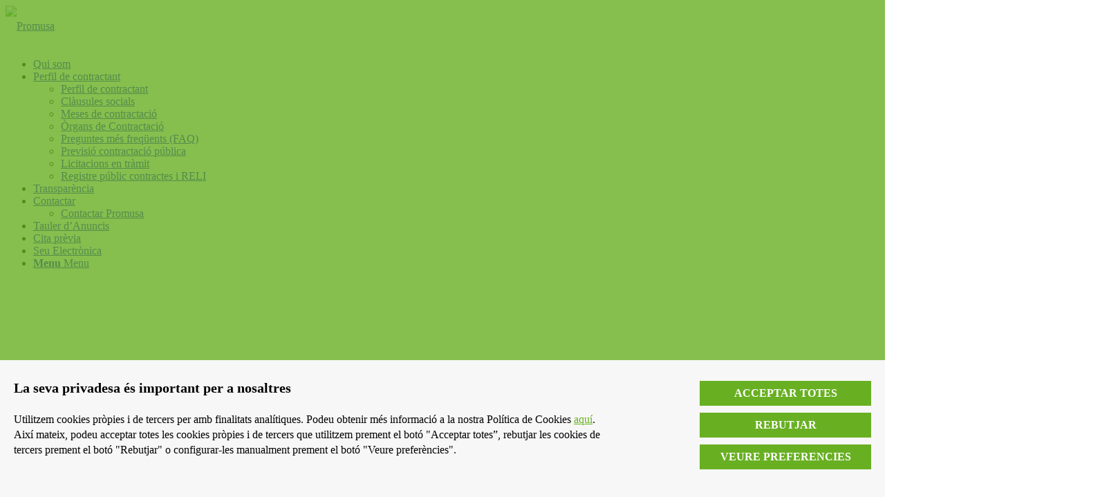

--- FILE ---
content_type: text/html; charset=UTF-8
request_url: https://www.promusa.cat/tauler-danuncis/requeriments_documentacio_requeriment_lloguer_prom_ajuntament_de_sant_cugat_del_valles_27_07_2023-13_57_38/
body_size: 12638
content:
<!DOCTYPE html>
<html lang="ca" class=" html_stretched responsive av-preloader-active av-preloader-enabled av-default-lightbox  html_header_top html_logo_left html_bottom_nav_header html_menu_left html_custom html_header_sticky html_header_shrinking_disabled html_mobile_menu_phone html_header_searchicon_disabled html_content_align_center html_header_unstick_top_disabled html_header_stretch_disabled html_av-submenu-hidden html_av-submenu-display-click html_av-overlay-side html_av-overlay-side-classic html_105 html_av-submenu-noclone html_entry_id_8242 ">
<head>
<meta charset="UTF-8" />

<!-- page title, displayed in your browser bar -->
<title>Requeriments_documentació_Requeriment_Lloguer_PROM_Ajuntament_de_Sant_Cugat_del_Vallès_27_07_2023-13_57_38 - Promusa</title>

<link rel="icon" href="https://www.promusa.cat/wp-content/uploads/2016/03/favicon.ico" type="image/x-icon">

<!-- mobile setting -->
<meta name="viewport" content="width=device-width, initial-scale=1, maximum-scale=1">

<!-- Scripts/CSS and wp_head hook -->
<meta name='robots' content='index, follow, max-image-preview:large, max-snippet:-1, max-video-preview:-1' />

	<!-- This site is optimized with the Yoast SEO plugin v19.2 - https://yoast.com/wordpress/plugins/seo/ -->
	<title>Requeriments_documentació_Requeriment_Lloguer_PROM_Ajuntament_de_Sant_Cugat_del_Vallès_27_07_2023-13_57_38 - Promusa</title>
	<link rel="canonical" href="https://www.promusa.cat/wp-content/uploads/2023/09/Requeriments_documentacio_Requeriment_Lloguer_PROM_Ajuntament_de_Sant_Cugat_del_Valles_27_07_2023-13_57_38.pdf" />
	<meta property="og:locale" content="ca_ES" />
	<meta property="og:type" content="article" />
	<meta property="og:title" content="Requeriments_documentació_Requeriment_Lloguer_PROM_Ajuntament_de_Sant_Cugat_del_Vallès_27_07_2023-13_57_38 - Promusa" />
	<meta property="og:description" content="Requeriments_documentació_Requeriment_Lloguer_PROM_Ajuntament_de_Sant_Cugat_del_Vallès_27_07_2023-13_57_38" />
	<meta property="og:url" content="https://www.promusa.cat/wp-content/uploads/2023/09/Requeriments_documentacio_Requeriment_Lloguer_PROM_Ajuntament_de_Sant_Cugat_del_Valles_27_07_2023-13_57_38.pdf" />
	<meta property="og:site_name" content="Promusa" />
	<meta name="author" content="Promusa" />
	<meta name="twitter:card" content="summary" />
	<script type="application/ld+json" class="yoast-schema-graph">{"@context":"https://schema.org","@graph":[{"@type":"WebSite","@id":"https://www.promusa.cat/#website","url":"https://www.promusa.cat/","name":"Promusa","description":"Promocions Municipals De Sant Cugat Del Valles S.A.","potentialAction":[{"@type":"SearchAction","target":{"@type":"EntryPoint","urlTemplate":"https://www.promusa.cat/?s={search_term_string}"},"query-input":"required name=search_term_string"}],"inLanguage":"ca"},{"@type":"WebPage","@id":"https://www.promusa.cat/wp-content/uploads/2023/09/Requeriments_documentacio_Requeriment_Lloguer_PROM_Ajuntament_de_Sant_Cugat_del_Valles_27_07_2023-13_57_38.pdf#webpage","url":"https://www.promusa.cat/wp-content/uploads/2023/09/Requeriments_documentacio_Requeriment_Lloguer_PROM_Ajuntament_de_Sant_Cugat_del_Valles_27_07_2023-13_57_38.pdf","name":"Requeriments_documentació_Requeriment_Lloguer_PROM_Ajuntament_de_Sant_Cugat_del_Vallès_27_07_2023-13_57_38 - Promusa","isPartOf":{"@id":"https://www.promusa.cat/#website"},"datePublished":"2023-09-20T11:14:02+00:00","dateModified":"2023-09-20T11:14:02+00:00","breadcrumb":{"@id":"https://www.promusa.cat/wp-content/uploads/2023/09/Requeriments_documentacio_Requeriment_Lloguer_PROM_Ajuntament_de_Sant_Cugat_del_Valles_27_07_2023-13_57_38.pdf#breadcrumb"},"inLanguage":"ca","potentialAction":[{"@type":"ReadAction","target":["https://www.promusa.cat/wp-content/uploads/2023/09/Requeriments_documentacio_Requeriment_Lloguer_PROM_Ajuntament_de_Sant_Cugat_del_Valles_27_07_2023-13_57_38.pdf"]}]},{"@type":"BreadcrumbList","@id":"https://www.promusa.cat/wp-content/uploads/2023/09/Requeriments_documentacio_Requeriment_Lloguer_PROM_Ajuntament_de_Sant_Cugat_del_Valles_27_07_2023-13_57_38.pdf#breadcrumb","itemListElement":[{"@type":"ListItem","position":1,"name":"Inici","item":"https://www.promusa.cat/"},{"@type":"ListItem","position":2,"name":"Tauler d’Anuncis","item":"https://www.promusa.cat/tauler-danuncis/"},{"@type":"ListItem","position":3,"name":"Requeriments_documentació_Requeriment_Lloguer_PROM_Ajuntament_de_Sant_Cugat_del_Vallès_27_07_2023-13_57_38"}]}]}</script>
	<!-- / Yoast SEO plugin. -->


<link rel='dns-prefetch' href='//s.w.org' />
<link rel="alternate" type="application/rss+xml" title="Promusa &raquo; canal d&#039;informació" href="https://www.promusa.cat/feed/" />
<link rel="alternate" type="application/rss+xml" title="Promusa &raquo; Canal dels comentaris" href="https://www.promusa.cat/comments/feed/" />
<script type="text/javascript">
window._wpemojiSettings = {"baseUrl":"https:\/\/s.w.org\/images\/core\/emoji\/14.0.0\/72x72\/","ext":".png","svgUrl":"https:\/\/s.w.org\/images\/core\/emoji\/14.0.0\/svg\/","svgExt":".svg","source":{"concatemoji":"https:\/\/www.promusa.cat\/wp-includes\/js\/wp-emoji-release.min.js?ver=6.0"}};
/*! This file is auto-generated */
!function(e,a,t){var n,r,o,i=a.createElement("canvas"),p=i.getContext&&i.getContext("2d");function s(e,t){var a=String.fromCharCode,e=(p.clearRect(0,0,i.width,i.height),p.fillText(a.apply(this,e),0,0),i.toDataURL());return p.clearRect(0,0,i.width,i.height),p.fillText(a.apply(this,t),0,0),e===i.toDataURL()}function c(e){var t=a.createElement("script");t.src=e,t.defer=t.type="text/javascript",a.getElementsByTagName("head")[0].appendChild(t)}for(o=Array("flag","emoji"),t.supports={everything:!0,everythingExceptFlag:!0},r=0;r<o.length;r++)t.supports[o[r]]=function(e){if(!p||!p.fillText)return!1;switch(p.textBaseline="top",p.font="600 32px Arial",e){case"flag":return s([127987,65039,8205,9895,65039],[127987,65039,8203,9895,65039])?!1:!s([55356,56826,55356,56819],[55356,56826,8203,55356,56819])&&!s([55356,57332,56128,56423,56128,56418,56128,56421,56128,56430,56128,56423,56128,56447],[55356,57332,8203,56128,56423,8203,56128,56418,8203,56128,56421,8203,56128,56430,8203,56128,56423,8203,56128,56447]);case"emoji":return!s([129777,127995,8205,129778,127999],[129777,127995,8203,129778,127999])}return!1}(o[r]),t.supports.everything=t.supports.everything&&t.supports[o[r]],"flag"!==o[r]&&(t.supports.everythingExceptFlag=t.supports.everythingExceptFlag&&t.supports[o[r]]);t.supports.everythingExceptFlag=t.supports.everythingExceptFlag&&!t.supports.flag,t.DOMReady=!1,t.readyCallback=function(){t.DOMReady=!0},t.supports.everything||(n=function(){t.readyCallback()},a.addEventListener?(a.addEventListener("DOMContentLoaded",n,!1),e.addEventListener("load",n,!1)):(e.attachEvent("onload",n),a.attachEvent("onreadystatechange",function(){"complete"===a.readyState&&t.readyCallback()})),(e=t.source||{}).concatemoji?c(e.concatemoji):e.wpemoji&&e.twemoji&&(c(e.twemoji),c(e.wpemoji)))}(window,document,window._wpemojiSettings);
</script>
<style type="text/css">
img.wp-smiley,
img.emoji {
	display: inline !important;
	border: none !important;
	box-shadow: none !important;
	height: 1em !important;
	width: 1em !important;
	margin: 0 0.07em !important;
	vertical-align: -0.1em !important;
	background: none !important;
	padding: 0 !important;
}
</style>
	<link rel='stylesheet' id='theme-styles-css'  href='https://www.promusa.cat/wp-content/themes/enfold-child/style.css?v=20250627&#038;ver=1765272546' type='text/css' media='all' />
<link rel='stylesheet' id='avia-grid-css'  href='https://www.promusa.cat/wp-content/themes/enfold/css/grid.css?ver=4.8.1' type='text/css' media='all' />
<link rel='stylesheet' id='avia-base-css'  href='https://www.promusa.cat/wp-content/themes/enfold/css/base.css?ver=4.8.1' type='text/css' media='all' />
<link rel='stylesheet' id='avia-layout-css'  href='https://www.promusa.cat/wp-content/themes/enfold/css/layout.css?ver=4.8.1' type='text/css' media='all' />
<link rel='stylesheet' id='avia-module-audioplayer-css'  href='https://www.promusa.cat/wp-content/themes/enfold/config-templatebuilder/avia-shortcodes/audio-player/audio-player.css?ver=6.0' type='text/css' media='all' />
<link rel='stylesheet' id='avia-module-blog-css'  href='https://www.promusa.cat/wp-content/themes/enfold/config-templatebuilder/avia-shortcodes/blog/blog.css?ver=6.0' type='text/css' media='all' />
<link rel='stylesheet' id='avia-module-postslider-css'  href='https://www.promusa.cat/wp-content/themes/enfold/config-templatebuilder/avia-shortcodes/postslider/postslider.css?ver=6.0' type='text/css' media='all' />
<link rel='stylesheet' id='avia-module-button-css'  href='https://www.promusa.cat/wp-content/themes/enfold/config-templatebuilder/avia-shortcodes/buttons/buttons.css?ver=6.0' type='text/css' media='all' />
<link rel='stylesheet' id='avia-module-buttonrow-css'  href='https://www.promusa.cat/wp-content/themes/enfold/config-templatebuilder/avia-shortcodes/buttonrow/buttonrow.css?ver=6.0' type='text/css' media='all' />
<link rel='stylesheet' id='avia-module-button-fullwidth-css'  href='https://www.promusa.cat/wp-content/themes/enfold/config-templatebuilder/avia-shortcodes/buttons_fullwidth/buttons_fullwidth.css?ver=6.0' type='text/css' media='all' />
<link rel='stylesheet' id='avia-module-catalogue-css'  href='https://www.promusa.cat/wp-content/themes/enfold/config-templatebuilder/avia-shortcodes/catalogue/catalogue.css?ver=6.0' type='text/css' media='all' />
<link rel='stylesheet' id='avia-module-comments-css'  href='https://www.promusa.cat/wp-content/themes/enfold/config-templatebuilder/avia-shortcodes/comments/comments.css?ver=6.0' type='text/css' media='all' />
<link rel='stylesheet' id='avia-module-contact-css'  href='https://www.promusa.cat/wp-content/themes/enfold/config-templatebuilder/avia-shortcodes/contact/contact.css?ver=6.0' type='text/css' media='all' />
<link rel='stylesheet' id='avia-module-slideshow-css'  href='https://www.promusa.cat/wp-content/themes/enfold/config-templatebuilder/avia-shortcodes/slideshow/slideshow.css?ver=6.0' type='text/css' media='all' />
<link rel='stylesheet' id='avia-module-slideshow-contentpartner-css'  href='https://www.promusa.cat/wp-content/themes/enfold/config-templatebuilder/avia-shortcodes/contentslider/contentslider.css?ver=6.0' type='text/css' media='all' />
<link rel='stylesheet' id='avia-module-countdown-css'  href='https://www.promusa.cat/wp-content/themes/enfold/config-templatebuilder/avia-shortcodes/countdown/countdown.css?ver=6.0' type='text/css' media='all' />
<link rel='stylesheet' id='avia-module-gallery-css'  href='https://www.promusa.cat/wp-content/themes/enfold/config-templatebuilder/avia-shortcodes/gallery/gallery.css?ver=6.0' type='text/css' media='all' />
<link rel='stylesheet' id='avia-module-gallery-hor-css'  href='https://www.promusa.cat/wp-content/themes/enfold/config-templatebuilder/avia-shortcodes/gallery_horizontal/gallery_horizontal.css?ver=6.0' type='text/css' media='all' />
<link rel='stylesheet' id='avia-module-maps-css'  href='https://www.promusa.cat/wp-content/themes/enfold/config-templatebuilder/avia-shortcodes/google_maps/google_maps.css?ver=6.0' type='text/css' media='all' />
<link rel='stylesheet' id='avia-module-gridrow-css'  href='https://www.promusa.cat/wp-content/themes/enfold/config-templatebuilder/avia-shortcodes/grid_row/grid_row.css?ver=6.0' type='text/css' media='all' />
<link rel='stylesheet' id='avia-module-heading-css'  href='https://www.promusa.cat/wp-content/themes/enfold/config-templatebuilder/avia-shortcodes/heading/heading.css?ver=6.0' type='text/css' media='all' />
<link rel='stylesheet' id='avia-module-rotator-css'  href='https://www.promusa.cat/wp-content/themes/enfold/config-templatebuilder/avia-shortcodes/headline_rotator/headline_rotator.css?ver=6.0' type='text/css' media='all' />
<link rel='stylesheet' id='avia-module-hr-css'  href='https://www.promusa.cat/wp-content/themes/enfold/config-templatebuilder/avia-shortcodes/hr/hr.css?ver=6.0' type='text/css' media='all' />
<link rel='stylesheet' id='avia-module-icon-css'  href='https://www.promusa.cat/wp-content/themes/enfold/config-templatebuilder/avia-shortcodes/icon/icon.css?ver=6.0' type='text/css' media='all' />
<link rel='stylesheet' id='avia-module-iconbox-css'  href='https://www.promusa.cat/wp-content/themes/enfold/config-templatebuilder/avia-shortcodes/iconbox/iconbox.css?ver=6.0' type='text/css' media='all' />
<link rel='stylesheet' id='avia-module-icongrid-css'  href='https://www.promusa.cat/wp-content/themes/enfold/config-templatebuilder/avia-shortcodes/icongrid/icongrid.css?ver=6.0' type='text/css' media='all' />
<link rel='stylesheet' id='avia-module-iconlist-css'  href='https://www.promusa.cat/wp-content/themes/enfold/config-templatebuilder/avia-shortcodes/iconlist/iconlist.css?ver=6.0' type='text/css' media='all' />
<link rel='stylesheet' id='avia-module-image-css'  href='https://www.promusa.cat/wp-content/themes/enfold/config-templatebuilder/avia-shortcodes/image/image.css?ver=6.0' type='text/css' media='all' />
<link rel='stylesheet' id='avia-module-hotspot-css'  href='https://www.promusa.cat/wp-content/themes/enfold/config-templatebuilder/avia-shortcodes/image_hotspots/image_hotspots.css?ver=6.0' type='text/css' media='all' />
<link rel='stylesheet' id='avia-module-magazine-css'  href='https://www.promusa.cat/wp-content/themes/enfold/config-templatebuilder/avia-shortcodes/magazine/magazine.css?ver=6.0' type='text/css' media='all' />
<link rel='stylesheet' id='avia-module-masonry-css'  href='https://www.promusa.cat/wp-content/themes/enfold/config-templatebuilder/avia-shortcodes/masonry_entries/masonry_entries.css?ver=6.0' type='text/css' media='all' />
<link rel='stylesheet' id='avia-siteloader-css'  href='https://www.promusa.cat/wp-content/themes/enfold/css/avia-snippet-site-preloader.css?ver=6.0' type='text/css' media='all' />
<link rel='stylesheet' id='avia-module-menu-css'  href='https://www.promusa.cat/wp-content/themes/enfold/config-templatebuilder/avia-shortcodes/menu/menu.css?ver=6.0' type='text/css' media='all' />
<link rel='stylesheet' id='avia-modfule-notification-css'  href='https://www.promusa.cat/wp-content/themes/enfold/config-templatebuilder/avia-shortcodes/notification/notification.css?ver=6.0' type='text/css' media='all' />
<link rel='stylesheet' id='avia-module-numbers-css'  href='https://www.promusa.cat/wp-content/themes/enfold/config-templatebuilder/avia-shortcodes/numbers/numbers.css?ver=6.0' type='text/css' media='all' />
<link rel='stylesheet' id='avia-module-portfolio-css'  href='https://www.promusa.cat/wp-content/themes/enfold/config-templatebuilder/avia-shortcodes/portfolio/portfolio.css?ver=6.0' type='text/css' media='all' />
<link rel='stylesheet' id='avia-module-post-metadata-css'  href='https://www.promusa.cat/wp-content/themes/enfold/config-templatebuilder/avia-shortcodes/post_metadata/post_metadata.css?ver=6.0' type='text/css' media='all' />
<link rel='stylesheet' id='avia-module-progress-bar-css'  href='https://www.promusa.cat/wp-content/themes/enfold/config-templatebuilder/avia-shortcodes/progressbar/progressbar.css?ver=6.0' type='text/css' media='all' />
<link rel='stylesheet' id='avia-module-promobox-css'  href='https://www.promusa.cat/wp-content/themes/enfold/config-templatebuilder/avia-shortcodes/promobox/promobox.css?ver=6.0' type='text/css' media='all' />
<link rel='stylesheet' id='avia-sc-search-css'  href='https://www.promusa.cat/wp-content/themes/enfold/config-templatebuilder/avia-shortcodes/search/search.css?ver=6.0' type='text/css' media='all' />
<link rel='stylesheet' id='avia-module-slideshow-accordion-css'  href='https://www.promusa.cat/wp-content/themes/enfold/config-templatebuilder/avia-shortcodes/slideshow_accordion/slideshow_accordion.css?ver=6.0' type='text/css' media='all' />
<link rel='stylesheet' id='avia-module-slideshow-feature-image-css'  href='https://www.promusa.cat/wp-content/themes/enfold/config-templatebuilder/avia-shortcodes/slideshow_feature_image/slideshow_feature_image.css?ver=6.0' type='text/css' media='all' />
<link rel='stylesheet' id='avia-module-slideshow-fullsize-css'  href='https://www.promusa.cat/wp-content/themes/enfold/config-templatebuilder/avia-shortcodes/slideshow_fullsize/slideshow_fullsize.css?ver=6.0' type='text/css' media='all' />
<link rel='stylesheet' id='avia-module-slideshow-fullscreen-css'  href='https://www.promusa.cat/wp-content/themes/enfold/config-templatebuilder/avia-shortcodes/slideshow_fullscreen/slideshow_fullscreen.css?ver=6.0' type='text/css' media='all' />
<link rel='stylesheet' id='avia-module-slideshow-ls-css'  href='https://www.promusa.cat/wp-content/themes/enfold/config-templatebuilder/avia-shortcodes/slideshow_layerslider/slideshow_layerslider.css?ver=6.0' type='text/css' media='all' />
<link rel='stylesheet' id='avia-module-social-css'  href='https://www.promusa.cat/wp-content/themes/enfold/config-templatebuilder/avia-shortcodes/social_share/social_share.css?ver=6.0' type='text/css' media='all' />
<link rel='stylesheet' id='avia-module-tabsection-css'  href='https://www.promusa.cat/wp-content/themes/enfold/config-templatebuilder/avia-shortcodes/tab_section/tab_section.css?ver=6.0' type='text/css' media='all' />
<link rel='stylesheet' id='avia-module-table-css'  href='https://www.promusa.cat/wp-content/themes/enfold/config-templatebuilder/avia-shortcodes/table/table.css?ver=6.0' type='text/css' media='all' />
<link rel='stylesheet' id='avia-module-tabs-css'  href='https://www.promusa.cat/wp-content/themes/enfold/config-templatebuilder/avia-shortcodes/tabs/tabs.css?ver=6.0' type='text/css' media='all' />
<link rel='stylesheet' id='avia-module-team-css'  href='https://www.promusa.cat/wp-content/themes/enfold/config-templatebuilder/avia-shortcodes/team/team.css?ver=6.0' type='text/css' media='all' />
<link rel='stylesheet' id='avia-module-testimonials-css'  href='https://www.promusa.cat/wp-content/themes/enfold/config-templatebuilder/avia-shortcodes/testimonials/testimonials.css?ver=6.0' type='text/css' media='all' />
<link rel='stylesheet' id='avia-module-timeline-css'  href='https://www.promusa.cat/wp-content/themes/enfold/config-templatebuilder/avia-shortcodes/timeline/timeline.css?ver=6.0' type='text/css' media='all' />
<link rel='stylesheet' id='avia-module-toggles-css'  href='https://www.promusa.cat/wp-content/themes/enfold/config-templatebuilder/avia-shortcodes/toggles/toggles.css?ver=6.0' type='text/css' media='all' />
<link rel='stylesheet' id='avia-module-video-css'  href='https://www.promusa.cat/wp-content/themes/enfold/config-templatebuilder/avia-shortcodes/video/video.css?ver=6.0' type='text/css' media='all' />
<link rel='stylesheet' id='wp-block-library-css'  href='https://www.promusa.cat/wp-includes/css/dist/block-library/style.min.css?ver=6.0' type='text/css' media='all' />
<style id='global-styles-inline-css' type='text/css'>
body{--wp--preset--color--black: #000000;--wp--preset--color--cyan-bluish-gray: #abb8c3;--wp--preset--color--white: #ffffff;--wp--preset--color--pale-pink: #f78da7;--wp--preset--color--vivid-red: #cf2e2e;--wp--preset--color--luminous-vivid-orange: #ff6900;--wp--preset--color--luminous-vivid-amber: #fcb900;--wp--preset--color--light-green-cyan: #7bdcb5;--wp--preset--color--vivid-green-cyan: #00d084;--wp--preset--color--pale-cyan-blue: #8ed1fc;--wp--preset--color--vivid-cyan-blue: #0693e3;--wp--preset--color--vivid-purple: #9b51e0;--wp--preset--gradient--vivid-cyan-blue-to-vivid-purple: linear-gradient(135deg,rgba(6,147,227,1) 0%,rgb(155,81,224) 100%);--wp--preset--gradient--light-green-cyan-to-vivid-green-cyan: linear-gradient(135deg,rgb(122,220,180) 0%,rgb(0,208,130) 100%);--wp--preset--gradient--luminous-vivid-amber-to-luminous-vivid-orange: linear-gradient(135deg,rgba(252,185,0,1) 0%,rgba(255,105,0,1) 100%);--wp--preset--gradient--luminous-vivid-orange-to-vivid-red: linear-gradient(135deg,rgba(255,105,0,1) 0%,rgb(207,46,46) 100%);--wp--preset--gradient--very-light-gray-to-cyan-bluish-gray: linear-gradient(135deg,rgb(238,238,238) 0%,rgb(169,184,195) 100%);--wp--preset--gradient--cool-to-warm-spectrum: linear-gradient(135deg,rgb(74,234,220) 0%,rgb(151,120,209) 20%,rgb(207,42,186) 40%,rgb(238,44,130) 60%,rgb(251,105,98) 80%,rgb(254,248,76) 100%);--wp--preset--gradient--blush-light-purple: linear-gradient(135deg,rgb(255,206,236) 0%,rgb(152,150,240) 100%);--wp--preset--gradient--blush-bordeaux: linear-gradient(135deg,rgb(254,205,165) 0%,rgb(254,45,45) 50%,rgb(107,0,62) 100%);--wp--preset--gradient--luminous-dusk: linear-gradient(135deg,rgb(255,203,112) 0%,rgb(199,81,192) 50%,rgb(65,88,208) 100%);--wp--preset--gradient--pale-ocean: linear-gradient(135deg,rgb(255,245,203) 0%,rgb(182,227,212) 50%,rgb(51,167,181) 100%);--wp--preset--gradient--electric-grass: linear-gradient(135deg,rgb(202,248,128) 0%,rgb(113,206,126) 100%);--wp--preset--gradient--midnight: linear-gradient(135deg,rgb(2,3,129) 0%,rgb(40,116,252) 100%);--wp--preset--duotone--dark-grayscale: url('#wp-duotone-dark-grayscale');--wp--preset--duotone--grayscale: url('#wp-duotone-grayscale');--wp--preset--duotone--purple-yellow: url('#wp-duotone-purple-yellow');--wp--preset--duotone--blue-red: url('#wp-duotone-blue-red');--wp--preset--duotone--midnight: url('#wp-duotone-midnight');--wp--preset--duotone--magenta-yellow: url('#wp-duotone-magenta-yellow');--wp--preset--duotone--purple-green: url('#wp-duotone-purple-green');--wp--preset--duotone--blue-orange: url('#wp-duotone-blue-orange');--wp--preset--font-size--small: 13px;--wp--preset--font-size--medium: 20px;--wp--preset--font-size--large: 36px;--wp--preset--font-size--x-large: 42px;}.has-black-color{color: var(--wp--preset--color--black) !important;}.has-cyan-bluish-gray-color{color: var(--wp--preset--color--cyan-bluish-gray) !important;}.has-white-color{color: var(--wp--preset--color--white) !important;}.has-pale-pink-color{color: var(--wp--preset--color--pale-pink) !important;}.has-vivid-red-color{color: var(--wp--preset--color--vivid-red) !important;}.has-luminous-vivid-orange-color{color: var(--wp--preset--color--luminous-vivid-orange) !important;}.has-luminous-vivid-amber-color{color: var(--wp--preset--color--luminous-vivid-amber) !important;}.has-light-green-cyan-color{color: var(--wp--preset--color--light-green-cyan) !important;}.has-vivid-green-cyan-color{color: var(--wp--preset--color--vivid-green-cyan) !important;}.has-pale-cyan-blue-color{color: var(--wp--preset--color--pale-cyan-blue) !important;}.has-vivid-cyan-blue-color{color: var(--wp--preset--color--vivid-cyan-blue) !important;}.has-vivid-purple-color{color: var(--wp--preset--color--vivid-purple) !important;}.has-black-background-color{background-color: var(--wp--preset--color--black) !important;}.has-cyan-bluish-gray-background-color{background-color: var(--wp--preset--color--cyan-bluish-gray) !important;}.has-white-background-color{background-color: var(--wp--preset--color--white) !important;}.has-pale-pink-background-color{background-color: var(--wp--preset--color--pale-pink) !important;}.has-vivid-red-background-color{background-color: var(--wp--preset--color--vivid-red) !important;}.has-luminous-vivid-orange-background-color{background-color: var(--wp--preset--color--luminous-vivid-orange) !important;}.has-luminous-vivid-amber-background-color{background-color: var(--wp--preset--color--luminous-vivid-amber) !important;}.has-light-green-cyan-background-color{background-color: var(--wp--preset--color--light-green-cyan) !important;}.has-vivid-green-cyan-background-color{background-color: var(--wp--preset--color--vivid-green-cyan) !important;}.has-pale-cyan-blue-background-color{background-color: var(--wp--preset--color--pale-cyan-blue) !important;}.has-vivid-cyan-blue-background-color{background-color: var(--wp--preset--color--vivid-cyan-blue) !important;}.has-vivid-purple-background-color{background-color: var(--wp--preset--color--vivid-purple) !important;}.has-black-border-color{border-color: var(--wp--preset--color--black) !important;}.has-cyan-bluish-gray-border-color{border-color: var(--wp--preset--color--cyan-bluish-gray) !important;}.has-white-border-color{border-color: var(--wp--preset--color--white) !important;}.has-pale-pink-border-color{border-color: var(--wp--preset--color--pale-pink) !important;}.has-vivid-red-border-color{border-color: var(--wp--preset--color--vivid-red) !important;}.has-luminous-vivid-orange-border-color{border-color: var(--wp--preset--color--luminous-vivid-orange) !important;}.has-luminous-vivid-amber-border-color{border-color: var(--wp--preset--color--luminous-vivid-amber) !important;}.has-light-green-cyan-border-color{border-color: var(--wp--preset--color--light-green-cyan) !important;}.has-vivid-green-cyan-border-color{border-color: var(--wp--preset--color--vivid-green-cyan) !important;}.has-pale-cyan-blue-border-color{border-color: var(--wp--preset--color--pale-cyan-blue) !important;}.has-vivid-cyan-blue-border-color{border-color: var(--wp--preset--color--vivid-cyan-blue) !important;}.has-vivid-purple-border-color{border-color: var(--wp--preset--color--vivid-purple) !important;}.has-vivid-cyan-blue-to-vivid-purple-gradient-background{background: var(--wp--preset--gradient--vivid-cyan-blue-to-vivid-purple) !important;}.has-light-green-cyan-to-vivid-green-cyan-gradient-background{background: var(--wp--preset--gradient--light-green-cyan-to-vivid-green-cyan) !important;}.has-luminous-vivid-amber-to-luminous-vivid-orange-gradient-background{background: var(--wp--preset--gradient--luminous-vivid-amber-to-luminous-vivid-orange) !important;}.has-luminous-vivid-orange-to-vivid-red-gradient-background{background: var(--wp--preset--gradient--luminous-vivid-orange-to-vivid-red) !important;}.has-very-light-gray-to-cyan-bluish-gray-gradient-background{background: var(--wp--preset--gradient--very-light-gray-to-cyan-bluish-gray) !important;}.has-cool-to-warm-spectrum-gradient-background{background: var(--wp--preset--gradient--cool-to-warm-spectrum) !important;}.has-blush-light-purple-gradient-background{background: var(--wp--preset--gradient--blush-light-purple) !important;}.has-blush-bordeaux-gradient-background{background: var(--wp--preset--gradient--blush-bordeaux) !important;}.has-luminous-dusk-gradient-background{background: var(--wp--preset--gradient--luminous-dusk) !important;}.has-pale-ocean-gradient-background{background: var(--wp--preset--gradient--pale-ocean) !important;}.has-electric-grass-gradient-background{background: var(--wp--preset--gradient--electric-grass) !important;}.has-midnight-gradient-background{background: var(--wp--preset--gradient--midnight) !important;}.has-small-font-size{font-size: var(--wp--preset--font-size--small) !important;}.has-medium-font-size{font-size: var(--wp--preset--font-size--medium) !important;}.has-large-font-size{font-size: var(--wp--preset--font-size--large) !important;}.has-x-large-font-size{font-size: var(--wp--preset--font-size--x-large) !important;}
</style>
<link rel='stylesheet' id='font-awesome-css'  href='https://www.promusa.cat/wp-content/plugins/download-manager/assets/font-awesome/css/font-awesome.min.css?ver=6.0' type='text/css' media='all' />
<link rel='stylesheet' id='wpdm-bootstrap-css'  href='https://www.promusa.cat/wp-content/plugins/download-manager/assets/bootstrap/css/bootstrap.css?ver=6.0' type='text/css' media='all' />
<link rel='stylesheet' id='wpdm-front-css'  href='https://www.promusa.cat/wp-content/plugins/download-manager/assets/css/front.css?ver=6.0' type='text/css' media='all' />
<link rel='stylesheet' id='avia-scs-css'  href='https://www.promusa.cat/wp-content/themes/enfold/css/shortcodes.css?ver=4.8.1' type='text/css' media='all' />
<link rel='stylesheet' id='avia-widget-css-css'  href='https://www.promusa.cat/wp-content/themes/enfold/css/avia-snippet-widget.css?ver=4.8.1' type='text/css' media='screen' />
<link rel='stylesheet' id='avia-dynamic-css'  href='https://www.promusa.cat/wp-content/uploads/dynamic_avia/enfold_child.css?ver=66e9a719059fb' type='text/css' media='all' />
<link rel='stylesheet' id='avia-custom-css'  href='https://www.promusa.cat/wp-content/themes/enfold/css/custom.css?ver=4.8.1' type='text/css' media='all' />
<link rel='stylesheet' id='avia-style-css'  href='https://www.promusa.cat/wp-content/themes/enfold-child/style.css?ver=4.8.1' type='text/css' media='all' />
<script type='text/javascript' src='https://www.promusa.cat/wp-includes/js/jquery/jquery.min.js?ver=3.6.0' id='jquery-core-js'></script>
<script type='text/javascript' src='https://www.promusa.cat/wp-includes/js/jquery/jquery-migrate.min.js?ver=3.3.2' id='jquery-migrate-js'></script>
<script type='text/javascript' src='https://www.promusa.cat/wp-content/plugins/download-manager/assets/bootstrap/js/bootstrap.min.js?ver=6.0' id='wpdm-bootstrap-js'></script>
<script type='text/javascript' src='https://www.promusa.cat/wp-content/plugins/download-manager/assets/js/front.js?ver=6.0' id='frontjs-js'></script>
<script type='text/javascript' src='https://www.promusa.cat/wp-content/themes/enfold/js/avia-compat.js?ver=4.8.1' id='avia-compat-js'></script>
<meta name="generator" content="WordPress Download Manager 4.6.6" />
<link rel="https://api.w.org/" href="https://www.promusa.cat/wp-json/" /><link rel="alternate" type="application/json" href="https://www.promusa.cat/wp-json/wp/v2/media/8242" /><link rel="EditURI" type="application/rsd+xml" title="RSD" href="https://www.promusa.cat/xmlrpc.php?rsd" />
<link rel="wlwmanifest" type="application/wlwmanifest+xml" href="https://www.promusa.cat/wp-includes/wlwmanifest.xml" /> 
<link rel='shortlink' href='https://www.promusa.cat/?p=8242' />
<link rel="alternate" type="application/json+oembed" href="https://www.promusa.cat/wp-json/oembed/1.0/embed?url=https%3A%2F%2Fwww.promusa.cat%2Ftauler-danuncis%2Frequeriments_documentacio_requeriment_lloguer_prom_ajuntament_de_sant_cugat_del_valles_27_07_2023-13_57_38%2F" />
<link rel="alternate" type="text/xml+oembed" href="https://www.promusa.cat/wp-json/oembed/1.0/embed?url=https%3A%2F%2Fwww.promusa.cat%2Ftauler-danuncis%2Frequeriments_documentacio_requeriment_lloguer_prom_ajuntament_de_sant_cugat_del_valles_27_07_2023-13_57_38%2F&#038;format=xml" />

        <script>
            var wpdm_site_url = 'https://www.promusa.cat/';
            var wpdm_home_url = 'https://www.promusa.cat/';
            var ajax_url = 'https://www.promusa.cat/wp-admin/admin-ajax.php';
            var wpdm_ajax_url = 'https://www.promusa.cat/wp-admin/admin-ajax.php';
            var wpdm_ajax_popup = '0';
        </script>


        <link rel="profile" href="http://gmpg.org/xfn/11" />
<link rel="alternate" type="application/rss+xml" title="Promusa RSS2 Feed" href="https://www.promusa.cat/feed/" />
<link rel="pingback" href="https://www.promusa.cat/xmlrpc.php" />

<style type='text/css' media='screen'>
 #top #header_main > .container, #top #header_main > .container .main_menu  .av-main-nav > li > a, #top #header_main #menu-item-shop .cart_dropdown_link{ height:60px; line-height: 60px; }
 .html_top_nav_header .av-logo-container{ height:60px;  }
 .html_header_top.html_header_sticky #top #wrap_all #main{ padding-top:112px; } 
</style>
<!--[if lt IE 9]><script src="https://www.promusa.cat/wp-content/themes/enfold/js/html5shiv.js"></script><![endif]-->
<link rel="icon" href="https://www.promusa.cat/wp-content/uploads/2016/03/favicon.ico" type="image/x-icon">
<style type='text/css'>
@font-face {font-family: 'entypo-fontello'; font-weight: normal; font-style: normal; font-display: auto;
src: url('https://www.promusa.cat/wp-content/themes/enfold/config-templatebuilder/avia-template-builder/assets/fonts/entypo-fontello.woff2') format('woff2'),
url('https://www.promusa.cat/wp-content/themes/enfold/config-templatebuilder/avia-template-builder/assets/fonts/entypo-fontello.woff') format('woff'),
url('https://www.promusa.cat/wp-content/themes/enfold/config-templatebuilder/avia-template-builder/assets/fonts/entypo-fontello.ttf') format('truetype'), 
url('https://www.promusa.cat/wp-content/themes/enfold/config-templatebuilder/avia-template-builder/assets/fonts/entypo-fontello.svg#entypo-fontello') format('svg'),
url('https://www.promusa.cat/wp-content/themes/enfold/config-templatebuilder/avia-template-builder/assets/fonts/entypo-fontello.eot'),
url('https://www.promusa.cat/wp-content/themes/enfold/config-templatebuilder/avia-template-builder/assets/fonts/entypo-fontello.eot?#iefix') format('embedded-opentype');
} #top .avia-font-entypo-fontello, body .avia-font-entypo-fontello, html body [data-av_iconfont='entypo-fontello']:before{ font-family: 'entypo-fontello'; }

@font-face {font-family: 'fontello'; font-weight: normal; font-style: normal; font-display: auto;
src: url('https://www.promusa.cat/wp-content/uploads/avia_fonts/fontello/fontello.woff2') format('woff2'),
url('https://www.promusa.cat/wp-content/uploads/avia_fonts/fontello/fontello.woff') format('woff'),
url('https://www.promusa.cat/wp-content/uploads/avia_fonts/fontello/fontello.ttf') format('truetype'), 
url('https://www.promusa.cat/wp-content/uploads/avia_fonts/fontello/fontello.svg#fontello') format('svg'),
url('https://www.promusa.cat/wp-content/uploads/avia_fonts/fontello/fontello.eot'),
url('https://www.promusa.cat/wp-content/uploads/avia_fonts/fontello/fontello.eot?#iefix') format('embedded-opentype');
} #top .avia-font-fontello, body .avia-font-fontello, html body [data-av_iconfont='fontello']:before{ font-family: 'fontello'; }

@font-face {font-family: 'camera'; font-weight: normal; font-style: normal; font-display: auto;
src: url('https://www.promusa.cat/wp-content/uploads/avia_fonts/camera/camera.woff2') format('woff2'),
url('https://www.promusa.cat/wp-content/uploads/avia_fonts/camera/camera.woff') format('woff'),
url('https://www.promusa.cat/wp-content/uploads/avia_fonts/camera/camera.ttf') format('truetype'), 
url('https://www.promusa.cat/wp-content/uploads/avia_fonts/camera/camera.svg#camera') format('svg'),
url('https://www.promusa.cat/wp-content/uploads/avia_fonts/camera/camera.eot'),
url('https://www.promusa.cat/wp-content/uploads/avia_fonts/camera/camera.eot?#iefix') format('embedded-opentype');
} #top .avia-font-camera, body .avia-font-camera, html body [data-av_iconfont='camera']:before{ font-family: 'camera'; }
</style>

<!--
Debugging Info for Theme support: 

Theme: Enfold
Version: 4.8.1
Installed: enfold
AviaFramework Version: 5.0
AviaBuilder Version: 4.8
aviaElementManager Version: 1.0.1
- - - - - - - - - - -
ChildTheme: Enfold Child
ChildTheme Version: 1.0
ChildTheme Installed: enfold

ML:128-PU:64-PLA:12
WP:6.0
Compress: CSS:disabled - JS:disabled
Updates: disabled
PLAu:12
--><meta name="google-site-verification" content="zPfNSW-0a5FrSh_4uxkY1bpcE1jhdhk3Y8SjUYGa9oU" />


</head>




<body id="top" class="attachment attachment-template-default attachmentid-8242 attachment-pdf stretched no_sidebar_border" itemscope="itemscope" itemtype="https://schema.org/WebPage" >

    <div class='av-siteloader-wrap av-transition-enabled'><div class='av-siteloader-inner'><div class='av-siteloader-cell'><div class='av-siteloader'><div class='av-siteloader-extra'></div></div></div></div></div>
    <div id='wrap_all'>

    
<header id='header' class='all_colors header_color light_bg_color  av_header_top av_logo_left av_bottom_nav_header av_menu_left av_custom av_header_sticky av_header_shrinking_disabled av_header_stretch_disabled av_mobile_menu_phone av_header_searchicon_disabled av_header_unstick_top_disabled av_header_border_disabled'  role="banner" itemscope="itemscope" itemtype="https://schema.org/WPHeader" >

		<div  id='header_main' class='container_wrap container_wrap_logo'>
	
        <div class='container av-logo-container'><div class='inner-container'><span class='logo'><a href='https://www.promusa.cat/'><img height="100" width="300" src='https://www.promusa.cat/wp-content/uploads/2018/07/Logo_horitzontal_PROMUSA-2.png' alt='Promusa' title='' /></a></span></div></div><div id='header_main_alternate' class='container_wrap'><div class='container'><nav class='main_menu' data-selectname='Select a page'  role="navigation" itemscope="itemscope" itemtype="https://schema.org/SiteNavigationElement" ><div class="avia-menu av-main-nav-wrap"><ul id="avia-menu" class="menu av-main-nav"><li id="menu-item-127" class="menu-item menu-item-type-post_type menu-item-object-page menu-item-mega-parent  menu-item-top-level menu-item-top-level-1"><a href="https://www.promusa.cat/quisom/" itemprop="url"><span class="avia-bullet"></span><span class="avia-menu-text">Qui som</span><span class="avia-menu-fx"><span class="avia-arrow-wrap"><span class="avia-arrow"></span></span></span></a></li>
<li id="menu-item-134" class="menu-item menu-item-type-custom menu-item-object-custom menu-item-has-children menu-item-top-level menu-item-top-level-2"><a href="#" itemprop="url"><span class="avia-bullet"></span><span class="avia-menu-text">Perfil de contractant</span><span class="avia-menu-fx"><span class="avia-arrow-wrap"><span class="avia-arrow"></span></span></span></a>


<ul class="sub-menu">
	<li id="menu-item-185" class="menu-item menu-item-type-post_type menu-item-object-page"><a href="https://www.promusa.cat/perfil-de-contractant/" itemprop="url"><span class="avia-bullet"></span><span class="avia-menu-text">Perfil de contractant</span></a></li>
	<li id="menu-item-2826" class="menu-item menu-item-type-post_type menu-item-object-page"><a href="https://www.promusa.cat/clausules-socials/" itemprop="url"><span class="avia-bullet"></span><span class="avia-menu-text">Clàusules socials</span></a></li>
	<li id="menu-item-2825" class="menu-item menu-item-type-post_type menu-item-object-page"><a href="https://www.promusa.cat/meses-de-contractacio/" itemprop="url"><span class="avia-bullet"></span><span class="avia-menu-text">Meses de contractació</span></a></li>
	<li id="menu-item-2824" class="menu-item menu-item-type-post_type menu-item-object-page"><a href="https://www.promusa.cat/organs-de-contractacio/" itemprop="url"><span class="avia-bullet"></span><span class="avia-menu-text">Òrgans de Contractació</span></a></li>
	<li id="menu-item-2823" class="menu-item menu-item-type-post_type menu-item-object-page"><a href="https://www.promusa.cat/preguntes-mes-frequents-faq/" itemprop="url"><span class="avia-bullet"></span><span class="avia-menu-text">Preguntes més freqüents (FAQ)</span></a></li>
	<li id="menu-item-2822" class="menu-item menu-item-type-post_type menu-item-object-page"><a href="https://www.promusa.cat/previsio-contractacio-publica/" itemprop="url"><span class="avia-bullet"></span><span class="avia-menu-text">Previsió contractació pública</span></a></li>
	<li id="menu-item-2821" class="menu-item menu-item-type-post_type menu-item-object-page"><a href="https://www.promusa.cat/licitacions-en-tramit/" itemprop="url"><span class="avia-bullet"></span><span class="avia-menu-text">Licitacions en tràmit</span></a></li>
	<li id="menu-item-2820" class="menu-item menu-item-type-post_type menu-item-object-page"><a href="https://www.promusa.cat/registre-public-contractes-i-reli/" itemprop="url"><span class="avia-bullet"></span><span class="avia-menu-text">Registre públic contractes i RELI</span></a></li>
</ul>
</li>
<li id="menu-item-1537" class="menu-item menu-item-type-post_type menu-item-object-page menu-item-top-level menu-item-top-level-3"><a href="https://www.promusa.cat/transparencia-index/" itemprop="url"><span class="avia-bullet"></span><span class="avia-menu-text">Transparència</span><span class="avia-menu-fx"><span class="avia-arrow-wrap"><span class="avia-arrow"></span></span></span></a></li>
<li id="menu-item-248" class="menu-item menu-item-type-custom menu-item-object-custom menu-item-has-children menu-item-top-level menu-item-top-level-4"><a href="#" itemprop="url"><span class="avia-bullet"></span><span class="avia-menu-text">Contactar</span><span class="avia-menu-fx"><span class="avia-arrow-wrap"><span class="avia-arrow"></span></span></span></a>


<ul class="sub-menu">
	<li id="menu-item-250" class="menu-item menu-item-type-post_type menu-item-object-page"><a href="https://www.promusa.cat/contactar-promusa/" itemprop="url"><span class="avia-bullet"></span><span class="avia-menu-text">Contactar Promusa</span></a></li>
</ul>
</li>
<li id="menu-item-7449" class="menu-item menu-item-type-post_type menu-item-object-page menu-item-top-level menu-item-top-level-5"><a href="https://www.promusa.cat/tauler-danuncis/" itemprop="url"><span class="avia-bullet"></span><span class="avia-menu-text">Tauler d’Anuncis</span><span class="avia-menu-fx"><span class="avia-arrow-wrap"><span class="avia-arrow"></span></span></span></a></li>
<li id="menu-item-4819" class="menu-item menu-item-type-custom menu-item-object-custom menu-item-top-level menu-item-top-level-6"><a href="https://promusa.eadministracio.cat/citaprevia.1" itemprop="url"><span class="avia-bullet"></span><span class="avia-menu-text">Cita prèvia</span><span class="avia-menu-fx"><span class="avia-arrow-wrap"><span class="avia-arrow"></span></span></span></a></li>
<li id="menu-item-5100" class="menu-item menu-item-type-custom menu-item-object-custom menu-item-top-level menu-item-top-level-7"><a href="https://promusa.eadministracio.cat/" itemprop="url"><span class="avia-bullet"></span><span class="avia-menu-text">Seu Electrònica</span><span class="avia-menu-fx"><span class="avia-arrow-wrap"><span class="avia-arrow"></span></span></span></a></li>
<li class="av-burger-menu-main menu-item-avia-special ">
	        			<a href="#" aria-label="Menu" aria-hidden="false">
							<span class="av-hamburger av-hamburger--spin av-js-hamburger">
								<span class="av-hamburger-box">
						          <span class="av-hamburger-inner"></span>
						          <strong>Menu</strong>
								</span>
							</span>
							<span class="avia_hidden_link_text">Menu</span>
						</a>
	        		   </li></ul></div></nav></div> </div> 
		<!-- end container_wrap-->
		</div>
<div id="avia_alternate_menu_container" style="display: none;"><nav class='main_menu' data-selectname='Select a page'  role="navigation" itemscope="itemscope" itemtype="https://schema.org/SiteNavigationElement" ><div class="avia_alternate_menu av-main-nav-wrap"><ul id="avia_alternate_menu" class="menu av-main-nav"><li id="menu-item-6678" class="menu-item menu-item-type-post_type menu-item-object-page menu-item-home menu-item-top-level menu-item-top-level-1"><a href="https://www.promusa.cat/" itemprop="url"><span class="avia-bullet"></span><span class="avia-menu-text">Inici</span><span class="avia-menu-fx"><span class="avia-arrow-wrap"><span class="avia-arrow"></span></span></span></a></li>
<li id="menu-item-6687" class="menu-item menu-item-type-custom menu-item-object-custom menu-item-has-children menu-item-mega-parent  menu-item-top-level menu-item-top-level-2"><a href="#" itemprop="url"><span class="avia-bullet"></span><span class="avia-menu-text">Perfil del contractant</span><span class="avia-menu-fx"><span class="avia-arrow-wrap"><span class="avia-arrow"></span></span></span></a>
<div class='avia_mega_div avia_mega6 twelve units'>

<ul class="sub-menu">
	<li id="menu-item-6688" class="menu-item menu-item-type-post_type menu-item-object-page avia_mega_menu_columns_6 three units  avia_mega_menu_columns_first"><span class='mega_menu_title heading-color av-special-font'><a href='https://www.promusa.cat/perfil-de-contractant/'>Perfil de contractant</a></span></li>
	<li id="menu-item-6689" class="menu-item menu-item-type-post_type menu-item-object-page avia_mega_menu_columns_6 three units "><span class='mega_menu_title heading-color av-special-font'><a href='https://www.promusa.cat/clausules-socials/'>Clàusules socials</a></span></li>
	<li id="menu-item-6690" class="menu-item menu-item-type-post_type menu-item-object-page avia_mega_menu_columns_6 three units "><span class='mega_menu_title heading-color av-special-font'><a href='https://www.promusa.cat/meses-de-contractacio/'>Meses de contractació</a></span></li>
	<li id="menu-item-6691" class="menu-item menu-item-type-post_type menu-item-object-page avia_mega_menu_columns_6 three units "><span class='mega_menu_title heading-color av-special-font'><a href='https://www.promusa.cat/organs-de-contractacio/'>Òrgans de Contractació</a></span></li>
	<li id="menu-item-6692" class="menu-item menu-item-type-post_type menu-item-object-page avia_mega_menu_columns_6 three units "><span class='mega_menu_title heading-color av-special-font'><a href='https://www.promusa.cat/preguntes-mes-frequents-faq/'>Preguntes més freqüents (FAQ)</a></span></li>
	<li id="menu-item-6693" class="menu-item menu-item-type-post_type menu-item-object-page avia_mega_menu_columns_6 three units avia_mega_menu_columns_last"><span class='mega_menu_title heading-color av-special-font'><a href='https://www.promusa.cat/previsio-contractacio-publica/'>Previsió contractació pública</a></span></li>

</ul><ul class="sub-menu avia_mega_hr">
	<li id="menu-item-6694" class="menu-item menu-item-type-post_type menu-item-object-page avia_mega_menu_columns_2 three units  avia_mega_menu_columns_first"><span class='mega_menu_title heading-color av-special-font'><a href='https://www.promusa.cat/licitacions-en-tramit/'>Licitacions en tràmit</a></span></li>
	<li id="menu-item-6695" class="menu-item menu-item-type-post_type menu-item-object-page avia_mega_menu_columns_2 three units avia_mega_menu_columns_last"><span class='mega_menu_title heading-color av-special-font'><a href='https://www.promusa.cat/registre-public-contractes-i-reli/'>Registre públic contractes i RELI</a></span></li>
</ul>

</div>
</li>
<li id="menu-item-6696" class="menu-item menu-item-type-post_type menu-item-object-page menu-item-top-level menu-item-top-level-3"><a href="https://www.promusa.cat/transparencia-index/" itemprop="url"><span class="avia-bullet"></span><span class="avia-menu-text">Transparència</span><span class="avia-menu-fx"><span class="avia-arrow-wrap"><span class="avia-arrow"></span></span></span></a></li>
<li id="menu-item-6697" class="menu-item menu-item-type-custom menu-item-object-custom menu-item-has-children menu-item-top-level menu-item-top-level-4"><a href="#" itemprop="url"><span class="avia-bullet"></span><span class="avia-menu-text">Contactar</span><span class="avia-menu-fx"><span class="avia-arrow-wrap"><span class="avia-arrow"></span></span></span></a>


<ul class="sub-menu">
	<li id="menu-item-6698" class="menu-item menu-item-type-post_type menu-item-object-page"><a href="https://www.promusa.cat/contactar-promusa/" itemprop="url"><span class="avia-bullet"></span><span class="avia-menu-text">Contactar Promusa</span></a></li>
</ul>
</li>
<li id="menu-item-7450" class="menu-item menu-item-type-post_type menu-item-object-page menu-item-top-level menu-item-top-level-5"><a href="https://www.promusa.cat/tauler-danuncis/" itemprop="url"><span class="avia-bullet"></span><span class="avia-menu-text">Tauler d’Anuncis</span><span class="avia-menu-fx"><span class="avia-arrow-wrap"><span class="avia-arrow"></span></span></span></a></li>
<li id="menu-item-6701" class="menu-item menu-item-type-custom menu-item-object-custom menu-item-top-level menu-item-top-level-6"><a href="https://promusa.eadministracio.cat/citaprevia.1" itemprop="url"><span class="avia-bullet"></span><span class="avia-menu-text">Cita prèvia</span><span class="avia-menu-fx"><span class="avia-arrow-wrap"><span class="avia-arrow"></span></span></span></a></li>
<li id="menu-item-6702" class="menu-item menu-item-type-custom menu-item-object-custom menu-item-top-level menu-item-top-level-7"><a href="https://promusa.eadministracio.cat/" itemprop="url"><span class="avia-bullet"></span><span class="avia-menu-text">Seu Electrònica</span><span class="avia-menu-fx"><span class="avia-arrow-wrap"><span class="avia-arrow"></span></span></span></a></li>
<li id="menu-item-6680" class="menu-item menu-item-type-custom menu-item-object-custom menu-item-top-level menu-item-top-level-8"><a href="/habitatge-serveis/" itemprop="url"><span class="avia-bullet"></span><span class="avia-menu-text">Habitatge</span><span class="avia-menu-fx"><span class="avia-arrow-wrap"><span class="avia-arrow"></span></span></span></a></li>
<li id="menu-item-6681" class="menu-item menu-item-type-custom menu-item-object-custom menu-item-top-level menu-item-top-level-9"><a href="/comercial-serveis/" itemprop="url"><span class="avia-bullet"></span><span class="avia-menu-text">Comercial</span><span class="avia-menu-fx"><span class="avia-arrow-wrap"><span class="avia-arrow"></span></span></span></a></li>
<li id="menu-item-6682" class="menu-item menu-item-type-custom menu-item-object-custom menu-item-top-level menu-item-top-level-10"><a href="/noticies" itemprop="url"><span class="avia-bullet"></span><span class="avia-menu-text">Noticies</span><span class="avia-menu-fx"><span class="avia-arrow-wrap"><span class="avia-arrow"></span></span></span></a></li>
<li id="menu-item-6683" class="menu-item menu-item-type-custom menu-item-object-custom menu-item-top-level menu-item-top-level-11"><a href="/oficina-local-habitatge/" itemprop="url"><span class="avia-bullet"></span><span class="avia-menu-text">Oficina local d&#8217;habitatge</span><span class="avia-menu-fx"><span class="avia-arrow-wrap"><span class="avia-arrow"></span></span></span></a></li>
<li id="menu-item-6684" class="menu-item menu-item-type-custom menu-item-object-custom menu-item-top-level menu-item-top-level-12"><a href="/aparcaments-serveis/" itemprop="url"><span class="avia-bullet"></span><span class="avia-menu-text">Aparcaments públics</span><span class="avia-menu-fx"><span class="avia-arrow-wrap"><span class="avia-arrow"></span></span></span></a></li>
<li id="menu-item-6685" class="menu-item menu-item-type-custom menu-item-object-custom menu-item-top-level menu-item-top-level-13"><a href="/ofertes-de-llocs-de-treball/" itemprop="url"><span class="avia-bullet"></span><span class="avia-menu-text">Ofertes llocs de treball</span><span class="avia-menu-fx"><span class="avia-arrow-wrap"><span class="avia-arrow"></span></span></span></a></li>
<li id="menu-item-6686" class="menu-item menu-item-type-custom menu-item-object-custom menu-item-top-level menu-item-top-level-14"><a href="/concurs-arquitectes-exp-1613-2022/" itemprop="url"><span class="avia-bullet"></span><span class="avia-menu-text">Concurs arquitectes  EXP. 1613/2022</span><span class="avia-menu-fx"><span class="avia-arrow-wrap"><span class="avia-arrow"></span></span></span></a></li>
<li id="menu-item-6679" class="menu-item menu-item-type-post_type menu-item-object-page menu-item-top-level menu-item-top-level-15"><a href="https://www.promusa.cat/quisom/" itemprop="url"><span class="avia-bullet"></span><span class="avia-menu-text">Qui som</span><span class="avia-menu-fx"><span class="avia-arrow-wrap"><span class="avia-arrow"></span></span></span></a></li>
</ul></div></nav></div>		<div class='header_bg'></div>

<!-- end header -->
</header>
        
    <div id='main' data-scroll-offset='60'>

    <div class='stretch_full container_wrap alternate_color light_bg_color title_container'><div class='container'><h1 class='main-title entry-title '><a href='https://www.promusa.cat/tauler-danuncis/requeriments_documentacio_requeriment_lloguer_prom_ajuntament_de_sant_cugat_del_valles_27_07_2023-13_57_38/' rel='bookmark' title='Permanent Link: Requeriments_documentació_Requeriment_Lloguer_PROM_Ajuntament_de_Sant_Cugat_del_Vallès_27_07_2023-13_57_38'  itemprop="headline" >Requeriments_documentació_Requeriment_Lloguer_PROM_Ajuntament_de_Sant_Cugat_del_Vallès_27_07_2023-13_57_38</a></h1></div></div>
		<div class='container_wrap container_wrap_first main_color sidebar_right'>

			<div class='container'>

				<main class='template-page content  av-content-small alpha units'  role="main" itemprop="mainContentOfPage" >

                    
		<article class='post-entry post-entry-type-page post-entry-8242'  itemscope="itemscope" itemtype="https://schema.org/CreativeWork" >

			<div class="entry-content-wrapper clearfix">
                <header class="entry-content-header"></header><div class="entry-content"  itemprop="text" ><p class="attachment"><a href='https://www.promusa.cat/wp-content/uploads/2023/09/Requeriments_documentacio_Requeriment_Lloguer_PROM_Ajuntament_de_Sant_Cugat_del_Valles_27_07_2023-13_57_38.pdf'>Requeriments_documentació_Requeriment_Lloguer_PROM_Ajuntament_de_Sant_Cugat_del_Vallès_27_07_2023-13_57_38</a></p>
</div><footer class="entry-footer"></footer>			</div>

		</article><!--end post-entry-->



				<!--end content-->
				</main>

				<aside class='sidebar sidebar_right   alpha units'  role="complementary" itemscope="itemscope" itemtype="https://schema.org/WPSideBar" ><div class='inner_sidebar extralight-border'><section id="custom_html-2" class="widget_text widget clearfix widget_custom_html"><div class="textwidget custom-html-widget"><div class="flex_column av_one_full  flex_column_div av-zero-column-padding first  " style='border-radius:0px; '><article  class="iconbox iconbox_top main_color    "  itemscope="itemscope" itemtype="https://schema.org/CreativeWork" ><div class="iconbox_content"><header class="entry-content-header"><a href='https://www.promusa.cat/habitatge-serveis/' title='Habitatge'  class="iconbox_icon heading-color" aria-hidden='true' data-av_icon='' data-av_iconfont='entypo-fontello'  ></a><h3 class='iconbox_content_title  '  itemprop="headline"  ><a href='https://www.promusa.cat/habitatge-serveis/' title='Habitatge' >Habitatge</a></h3></header><div class='iconbox_content_container  '  itemprop="text"  ></div></div><footer class="entry-footer"></footer></article>
<article  class="iconbox iconbox_top main_color    "  itemscope="itemscope" itemtype="https://schema.org/CreativeWork" ><div class="iconbox_content"><header class="entry-content-header"><a href='https://www.promusa.cat/comercial-serveis/' title='Comercial'  class="iconbox_icon heading-color" aria-hidden='true' data-av_icon='' data-av_iconfont='fontello'  ></a><h3 class='iconbox_content_title  '  itemprop="headline"  ><a href='https://www.promusa.cat/comercial-serveis/' title='Comercial' >Comercial</a></h3></header><div class='iconbox_content_container  '  itemprop="text"  ></div></div><footer class="entry-footer"></footer></article>
<article  class="iconbox iconbox_top main_color    "  itemscope="itemscope" itemtype="https://schema.org/CreativeWork" ><div class="iconbox_content"><header class="entry-content-header"><a href='https://www.promusa.cat/oficina-local-habitatge/' title='Oficina local d’habitatge'  class="iconbox_icon heading-color" aria-hidden='true' data-av_icon='' data-av_iconfont='fontello'  ></a><h3 class='iconbox_content_title  '  itemprop="headline"  ><a href='https://www.promusa.cat/oficina-local-habitatge/' title='Oficina local d’habitatge' >Oficina local d’habitatge</a></h3></header><div class='iconbox_content_container  '  itemprop="text"  ></div></div><footer class="entry-footer"></footer></article>
<article  class="iconbox iconbox_top main_color    "  itemscope="itemscope" itemtype="https://schema.org/CreativeWork" ><div class="iconbox_content"><header class="entry-content-header"><a href='https://www.promusa.cat/aparcaments-serveis/' title='Aparcaments públics'  class="iconbox_icon heading-color" aria-hidden='true' data-av_icon='' data-av_iconfont='fontello'  ></a><h3 class='iconbox_content_title  '  itemprop="headline"  ><a href='https://www.promusa.cat/aparcaments-serveis/' title='Aparcaments públics' >Aparcaments públics</a></h3></header><div class='iconbox_content_container  '  itemprop="text"  ></div></div><footer class="entry-footer"></footer></article></div></div><span class="seperator extralight-border"></span></section></div></aside>
			</div><!--end container-->

		</div><!-- close default .container_wrap element -->



                        <div class='container_wrap footer_color' id='footer'>

                    <div class='container'>

                        <div class='flex_column   first el_before_'><section id="media_image-2" class="widget clearfix widget_media_image"><img width="1100" height="76" src="https://www.promusa.cat/wp-content/uploads/2019/03/footer2019-logosv2.png" class="avia-img-lazy-loading-3124 image wp-image-3124  attachment-full size-full" alt="" loading="lazy" style="max-width: 100%; height: auto;" srcset="https://www.promusa.cat/wp-content/uploads/2019/03/footer2019-logosv2.png 1100w, https://www.promusa.cat/wp-content/uploads/2019/03/footer2019-logosv2-300x21.png 300w, https://www.promusa.cat/wp-content/uploads/2019/03/footer2019-logosv2-768x53.png 768w, https://www.promusa.cat/wp-content/uploads/2019/03/footer2019-logosv2-1030x71.png 1030w, https://www.promusa.cat/wp-content/uploads/2019/03/footer2019-logosv2-705x49.png 705w, https://www.promusa.cat/wp-content/uploads/2019/03/footer2019-logosv2-450x31.png 450w" sizes="(max-width: 1100px) 100vw, 1100px" /><span class="seperator extralight-border"></span></section><section id="nav_menu-4" class="widget clearfix widget_nav_menu"><div class="menu-columna2-container"><ul id="menu-columna2" class="menu"><li id="menu-item-2750" class="menu-item menu-item-type-post_type menu-item-object-page menu-item-2750"><a href="https://www.promusa.cat/aparcaments/">Gestió d&#8217;aparcaments públics</a></li>
<li id="menu-item-2751" class="menu-item menu-item-type-post_type menu-item-object-page menu-item-2751"><a href="https://www.promusa.cat/gestio-urbanistica/">Gestió urbanística</a></li>
<li id="menu-item-2752" class="menu-item menu-item-type-post_type menu-item-object-page menu-item-2752"><a href="https://www.promusa.cat/oficina-local-habitatge/">Oficina Local d&#8217;Habitatge</a></li>
</ul></div><span class="seperator extralight-border"></span></section></div>
                    </div>

                <!-- ####### END FOOTER CONTAINER ####### -->
                </div>

    

    
                <footer class='container_wrap socket_color' id='socket'  role="contentinfo" itemscope="itemscope" itemtype="https://schema.org/WPFooter" >
                    <div class='container'>

                        <span class='copyright'><center> © Copyright - Promusa  - Avinguda Torre Blanca 2-8, edifici de Serveis Torre Blanca - 08172 Sant Cugat del Vallès. - <a href="/avislegal">Avís Legal</a> - <a href="/politica-de-privacitat">Política de privacitat</a> - <a href="/politica-cookies/">Política de cookies</a></center></span>

                        
                    </div>

                <!-- ####### END SOCKET CONTAINER ####### -->
                </footer>


                    <!-- end main -->
        </div>
        
        <!-- end wrap_all --></div>

<a href='#top' title='Scroll to top' id='scroll-top-link' aria-hidden='true' data-av_icon='' data-av_iconfont='entypo-fontello'><span class="avia_hidden_link_text">Scroll to top</span></a>

<div id="fb-root"></div>

    <div id="fb-root"></div>
    <audio autoplay controls style='width: 100%;display: none' id='wpdm-audio-player'></audio>

            <div class="w3eden">
            <div id="wpdm-popup-link" class="modal fade">
                <div class="modal-dialog" style="width: 750px">
                    <div class="modal-content">
                        <div class="modal-header">
                              <h4 class="modal-title"></h4>
                        </div>
                        <div class="modal-body" id='wpdm-modal-body'>
                            <p><a href="http://www.wpdownloadmanager.com/">WordPress Download Manager - Best Download Management Plugin</a></p>
                        </div>
                        <div class="modal-footer">
                            <button type="button" class="btn btn-danger" data-dismiss="modal">Close</button>
                        </div>
                    </div><!-- /.modal-content -->
                </div><!-- /.modal-dialog -->
            </div><!-- /.modal -->


        </div>
        <script language="JavaScript">
            <!--
            jQuery(function () {
                //jQuery('#wpdm-popup-link').modal('hide');
                jQuery('.wpdm-popup-link').click(function (e) {
                    e.preventDefault();
                    jQuery('#wpdm-popup-link .modal-title').html(jQuery(this).data('title'));
                    jQuery('#wpdm-modal-body').html('<i class="icon"><img align="left" style="margin-top: -1px" src="https://www.promusa.cat/wp-content/plugins/download-manager/images/loading-new.gif" /></i>&nbsp;Please Wait...');
                    jQuery('#wpdm-popup-link').modal('show');
                    jQuery('#wpdm-modal-body').load(this.href,{mode:'popup'});
                    return false;
                });
            });
            //-->
        </script>
        <style type="text/css">
            #wpdm-modal-body img {
                max-width: 100% !important;
            }
        </style>
    
 <script type='text/javascript'>
 /* <![CDATA[ */  
var avia_framework_globals = avia_framework_globals || {};
    avia_framework_globals.frameworkUrl = 'https://www.promusa.cat/wp-content/themes/enfold/framework/';
    avia_framework_globals.installedAt = 'https://www.promusa.cat/wp-content/themes/enfold/';
    avia_framework_globals.ajaxurl = 'https://www.promusa.cat/wp-admin/admin-ajax.php';
/* ]]> */ 
</script>
 
 <script type='text/javascript' src='https://www.promusa.cat/wp-content/themes/enfold/js/avia.js?ver=4.8.1' id='avia-default-js'></script>
<script type='text/javascript' src='https://www.promusa.cat/wp-content/themes/enfold/js/shortcodes.js?ver=4.8.1' id='avia-shortcodes-js'></script>
<script type='text/javascript' src='https://www.promusa.cat/wp-content/themes/enfold/config-templatebuilder/avia-shortcodes/audio-player/audio-player.js?ver=6.0' id='avia-module-audioplayer-js'></script>
<script type='text/javascript' src='https://www.promusa.cat/wp-content/themes/enfold/config-templatebuilder/avia-shortcodes/contact/contact.js?ver=6.0' id='avia-module-contact-js'></script>
<script type='text/javascript' src='https://www.promusa.cat/wp-content/themes/enfold/config-templatebuilder/avia-shortcodes/slideshow/slideshow.js?ver=6.0' id='avia-module-slideshow-js'></script>
<script type='text/javascript' src='https://www.promusa.cat/wp-content/themes/enfold/config-templatebuilder/avia-shortcodes/countdown/countdown.js?ver=6.0' id='avia-module-countdown-js'></script>
<script type='text/javascript' src='https://www.promusa.cat/wp-content/themes/enfold/config-templatebuilder/avia-shortcodes/gallery/gallery.js?ver=6.0' id='avia-module-gallery-js'></script>
<script type='text/javascript' src='https://www.promusa.cat/wp-content/themes/enfold/config-templatebuilder/avia-shortcodes/gallery_horizontal/gallery_horizontal.js?ver=6.0' id='avia-module-gallery-hor-js'></script>
<script type='text/javascript' src='https://www.promusa.cat/wp-content/themes/enfold/config-templatebuilder/avia-shortcodes/headline_rotator/headline_rotator.js?ver=6.0' id='avia-module-rotator-js'></script>
<script type='text/javascript' src='https://www.promusa.cat/wp-content/themes/enfold/config-templatebuilder/avia-shortcodes/icongrid/icongrid.js?ver=6.0' id='avia-module-icongrid-js'></script>
<script type='text/javascript' src='https://www.promusa.cat/wp-content/themes/enfold/config-templatebuilder/avia-shortcodes/iconlist/iconlist.js?ver=6.0' id='avia-module-iconlist-js'></script>
<script type='text/javascript' src='https://www.promusa.cat/wp-content/themes/enfold/config-templatebuilder/avia-shortcodes/image_hotspots/image_hotspots.js?ver=6.0' id='avia-module-hotspot-js'></script>
<script type='text/javascript' src='https://www.promusa.cat/wp-content/themes/enfold/config-templatebuilder/avia-shortcodes/magazine/magazine.js?ver=6.0' id='avia-module-magazine-js'></script>
<script type='text/javascript' src='https://www.promusa.cat/wp-content/themes/enfold/config-templatebuilder/avia-shortcodes/portfolio/isotope.js?ver=6.0' id='avia-module-isotope-js'></script>
<script type='text/javascript' src='https://www.promusa.cat/wp-content/themes/enfold/config-templatebuilder/avia-shortcodes/masonry_entries/masonry_entries.js?ver=6.0' id='avia-module-masonry-js'></script>
<script type='text/javascript' src='https://www.promusa.cat/wp-content/themes/enfold/config-templatebuilder/avia-shortcodes/menu/menu.js?ver=6.0' id='avia-module-menu-js'></script>
<script type='text/javascript' src='https://www.promusa.cat/wp-content/themes/enfold/config-templatebuilder/avia-shortcodes/notification/notification.js?ver=6.0' id='avia-mofdule-notification-js'></script>
<script type='text/javascript' src='https://www.promusa.cat/wp-content/themes/enfold/config-templatebuilder/avia-shortcodes/numbers/numbers.js?ver=6.0' id='avia-module-numbers-js'></script>
<script type='text/javascript' src='https://www.promusa.cat/wp-content/themes/enfold/config-templatebuilder/avia-shortcodes/portfolio/portfolio.js?ver=6.0' id='avia-module-portfolio-js'></script>
<script type='text/javascript' src='https://www.promusa.cat/wp-content/themes/enfold/config-templatebuilder/avia-shortcodes/progressbar/progressbar.js?ver=6.0' id='avia-module-progress-bar-js'></script>
<script type='text/javascript' src='https://www.promusa.cat/wp-content/themes/enfold/config-templatebuilder/avia-shortcodes/slideshow/slideshow-video.js?ver=6.0' id='avia-module-slideshow-video-js'></script>
<script type='text/javascript' src='https://www.promusa.cat/wp-content/themes/enfold/config-templatebuilder/avia-shortcodes/slideshow_accordion/slideshow_accordion.js?ver=6.0' id='avia-module-slideshow-accordion-js'></script>
<script type='text/javascript' src='https://www.promusa.cat/wp-content/themes/enfold/config-templatebuilder/avia-shortcodes/slideshow_fullscreen/slideshow_fullscreen.js?ver=6.0' id='avia-module-slideshow-fullscreen-js'></script>
<script type='text/javascript' src='https://www.promusa.cat/wp-content/themes/enfold/config-templatebuilder/avia-shortcodes/slideshow_layerslider/slideshow_layerslider.js?ver=6.0' id='avia-module-slideshow-ls-js'></script>
<script type='text/javascript' src='https://www.promusa.cat/wp-content/themes/enfold/config-templatebuilder/avia-shortcodes/tab_section/tab_section.js?ver=6.0' id='avia-module-tabsection-js'></script>
<script type='text/javascript' src='https://www.promusa.cat/wp-content/themes/enfold/config-templatebuilder/avia-shortcodes/tabs/tabs.js?ver=6.0' id='avia-module-tabs-js'></script>
<script type='text/javascript' src='https://www.promusa.cat/wp-content/themes/enfold/config-templatebuilder/avia-shortcodes/testimonials/testimonials.js?ver=6.0' id='avia-module-testimonials-js'></script>
<script type='text/javascript' src='https://www.promusa.cat/wp-content/themes/enfold/config-templatebuilder/avia-shortcodes/timeline/timeline.js?ver=6.0' id='avia-module-timeline-js'></script>
<script type='text/javascript' src='https://www.promusa.cat/wp-content/themes/enfold/config-templatebuilder/avia-shortcodes/toggles/toggles.js?ver=6.0' id='avia-module-toggles-js'></script>
<script type='text/javascript' src='https://www.promusa.cat/wp-content/themes/enfold/config-templatebuilder/avia-shortcodes/video/video.js?ver=6.0' id='avia-module-video-js'></script>
<script type='text/javascript' src='https://www.promusa.cat/wp-includes/js/jquery/jquery.form.min.js?ver=4.3.0' id='jquery-form-js'></script>
<script type='text/javascript' src='https://www.promusa.cat/wp-content/themes/enfold/js/avia-snippet-hamburger-menu.js?ver=4.8.1' id='avia-hamburger-menu-js'></script>
<script type='text/javascript' src='https://www.promusa.cat/wp-content/themes/enfold/js/avia-snippet-megamenu.js?ver=4.8.1' id='avia-megamenu-js'></script>
<script type='text/javascript' src='https://www.promusa.cat/wp-content/themes/enfold/js/avia-snippet-sticky-header.js?ver=4.8.1' id='avia-sticky-header-js'></script>
<script type='text/javascript' src='https://www.promusa.cat/wp-content/themes/enfold/js/avia-snippet-site-preloader.js?ver=4.8.1' id='avia-siteloader-js-js'></script>
<script type='text/javascript' src='https://www.promusa.cat/wp-content/themes/enfold/js/avia-snippet-widget.js?ver=4.8.1' id='avia-widget-js-js'></script>
<script type='text/javascript' src='https://www.promusa.cat/wp-content/themes/enfold/config-gutenberg/js/avia_blocks_front.js?ver=4.8.1' id='avia_blocks_front_script-js'></script>
<style>
#btn-config-cookies{width:auto;margin:0;padding:1px 10px;font-size:90%;color:#ffffff;background:#68b022;-moz-border-radius: 0px;-webkit-border-radius: 0px; border-radius: 0px;}
#cookies-warning{width:100%;height:100%;margin:0;padding:0;line-height:1.4;color:#000;background:#68b022;background:rgba(104,176,34,0.8);position:fixed;top:0;left:0;z-index:9999999;display:none;}
#cookies-warning.active{display:block;}
#cookies-warning>div{width:100%;height:auto;margin:0;padding:20px;background:#f7f7f7;position:absolute;bottom:0;left:0;-webkit-box-sizing: border-box;-moz-box-sizing: border-box;box-sizing: border-box;}
#cookies-warning>div>div.cookies-txt{width:70%;float:left;}
#cookies-warning>div>div.cookies-txt>h3{font-size:125%;font-weight:bold;line-height:1;margin:10px 0 25px 0;}
#cookies-warning>div>div.cookies-txt>#cookies-form{display:none;}
#cookies-warning>div>div.cookies-txt>#cookies-form>div{padding:20px 10px;border-top:1px solid #ccc;}
#cookies-warning>div>div.cookies-btn{width:20%;padding-left:10%;float:left;}
#cookies-warning>div>div.cookies-btn a{margin:10px 0;padding:10px 0;line-height:1;font-weight:bold;background:#68b022;color:#ffffff;display:block;text-decoration:none;text-align:center;-webkit-border-radius:0px;-moz-border-radius:0px;border-radius:0px;}

#cookies-warning .switch{position:relative;display:inline-block;width:50px;height:30px;float:right;margin:5px 0 0 10px;}
#cookies-warning .switch input{opacity:0;width:0;height:0;}
#cookies-warning .slider{position:absolute;cursor:pointer;top:0;left:0;right:0;bottom:0;background-color:#ccc;-webkit-transition:.4s;transition:.4s;-webkit-border-radius:0px;-moz-border-radius:0px;border-radius:0px;}
#cookies-warning.slider:before{position:absolute;content:"";height:20px;width:20px;left:5px;bottom:5px;background-color:#ffffff;-webkit-transition:.4s;transition:.4s;-webkit-border-radius:0px;-moz-border-radius:0px;border-radius:0px;}
#cookies-warning input:checked + .slider{background-color:#68b022;}
#cookies-warning input:disabled + .slider{opacity:0.5;cursor:not-allowed;}
#cookies-warning input:focus + .slider{box-shadow:0 0 1px #68b022;}
#cookies-warning input:checked + .slider:before{-webkit-transform:translateX(20px);-ms-transform:translateX(20px);transform:translateX(20px);}
@media screen and (max-width:768px){
    #cookies-warning{font-size:100%;}
    #cookies-warning > div > div.cookies-txt{width:100%;float:none;}
    #cookies-warning > div > div.cookies-btn{width:100%;padding-left:0;float:none;display:flex;}
    #cookies-warning > div > div.cookies-btn a{margin:1px;-ms-flex:1 1 auto !important;flex:1 1 auto !important;}
}
</style>
<script>
jQuery(function(){
    jQuery('#preferences-cookies').click(function(event){
        event.preventDefault();
        //jQuery('#cookies-form').submit();
        document.cookie = "cookieaccept=true; expires=Tue, 13 Aug 2050 23:00:00 UTC";
        if (jQuery('#gaaccept').is(':checked')) {document.cookie = "gaaccept=true; expires=Tue, 13 Aug 2050 23:00:00 UTC";}
        else {document.cookie = "gaaccept=false; expires=Tue, 13 Aug 2050 23:00:00 UTC";}
        location.reload();
    });
    jQuery('#refuse-cookies').click(function(event){
        event.preventDefault();
        //jQuery('#cookies-form').submit();
        document.cookie = "cookieaccept=true; expires=Tue, 13 Aug 2050 23:00:00 UTC";
        document.cookie = "gaaccept=false; expires=Tue, 13 Aug 2050 23:00:00 UTC";
        location.reload();
    });
    jQuery('#accept-cookies').click(function(event){
        event.preventDefault();
        //jQuery('#cookies-form').submit();
        document.cookie = "cookieaccept=true; expires=Tue, 13 Aug 2050 23:00:00 UTC";
        document.cookie = "gaaccept=true; expires=Tue, 13 Aug 2050 23:00:00 UTC";
        location.reload();
    });
    jQuery('#cookie-options').click(function(event){
        event.preventDefault();
        jQuery('#cookies-form').slideToggle();
    });
    jQuery('#btn-config-cookies').click(function(event){
        event.preventDefault();
        jQuery('#cookies-warning').addClass('active');
    });
    /*
    jQuery('#gaaccept').change(function(event){
        //event.preventDefault();
        if (jQuery('#gaaccept').is(':checked')) {document.cookie = "gaaccept=true; expires=Tue, 13 Aug 2050 23:00:00 UTC";}
        else {document.cookie = "gaaccept=true; expires=Tue, 13 Aug 2050 23:00:00 UTC";}
    });
    */
});
</script>
<div id="cookies-warning" class="active">
    <div>
        <div class="cookies-txt">
            <h3>La seva privadesa és important per a nosaltres</h3>
            <p>Utilitzem cookies pròpies i de tercers per amb finalitats analítiques. Podeu obtenir més informació a la nostra Política de Cookies <a href="/politica-cookies/" target="_blank" style="color:#68b022;">aquí</a>. Així mateix, podeu acceptar totes les cookies pròpies i de tercers que utilitzem prement el botó "Acceptar totes”, rebutjar les cookies de tercers prement el botó "Rebutjar" o configurar-les manualment prement el botó "Veure preferències".</p><br>
            <form action="" method="post" id="cookies-form">
                <input type="hidden" name="form" value="cookies">
                <div>
                    <!--
                    <label class="switch">
                    <input type="checkbox" checked="checked" disabled="disabled">
                    <span class="slider"></span>
                    </label>
                    -->
                    <p><label><input type="checkbox" checked="checked" disabled="disabled">
                    <b>Cookies estrictament necessàries.</b><br>Les cookies estrictament necessàries han d'estar habilitades en tot moment perquè puguem desar les vostres preferències per a la configuració de cookies.</label></p>
                </div>
                <div>
                    <!--
                    <label class="switch">
                    <input type="checkbox" name="gaaccept" checked="checked">
                    <span class="slider"></span>
                    </label>
                    -->
                    <p><label><input type="checkbox" name="gaaccept"  id="gaaccept">
                    <b>Cookies de tercers.</b><br>Aquest lloc web utilitza Google Analytics per recopilar informació anònima, com ara la quantitat de visitants al lloc i les pàgines més populars. Mantenir aquesta galeta habilitada ens ajuda a millorar el nostre lloc web.</label></p>

                        <a href="#" id="preferences-cookies" style="margin: 10px 0;padding: 10px 0;line-height: 1;font-weight: bold;background: #68b022;color: #ffffff;display: block;text-decoration: none;text-align: center;-webkit-border-radius: 0px;-moz-border-radius: 0px;border-radius: 0px;width:300px;">GUARDAR</a>

 
                </div>
            </form>
        </div>
        <div class="cookies-btn">
            <a href="#" id="accept-cookies">ACCEPTAR TOTES</a>
            <a href="#" id="refuse-cookies">REBUTJAR</a>
            <a href="#" id="cookie-options">VEURE PREFERENCIES</a>
        </div>
    </div>
</div>
</body>
</html>
